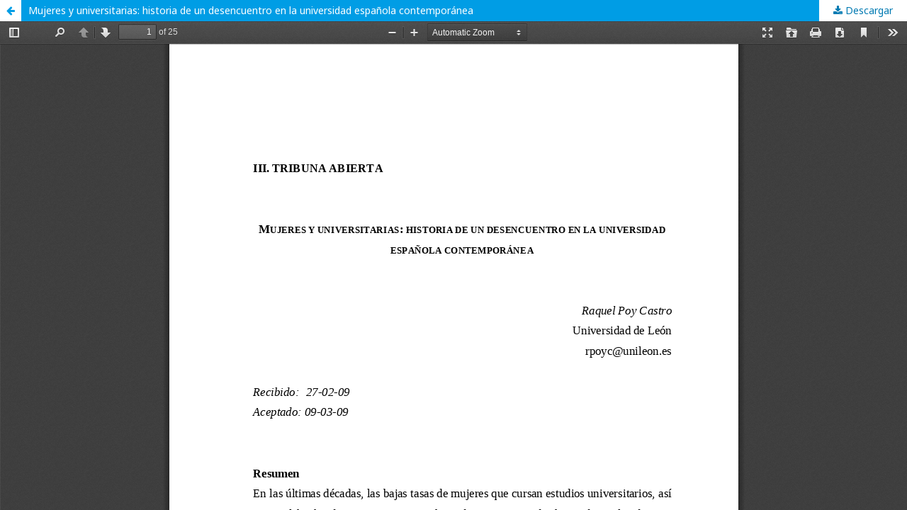

--- FILE ---
content_type: text/html; charset=utf-8
request_url: https://revistas.unileon.es/index.php/cuestionesdegenero/article/view/3818/2694
body_size: 1329
content:
<!DOCTYPE html>
<html lang="es-ES" xml:lang="es-ES">
<head>
	<meta http-equiv="Content-Type" content="text/html; charset=utf-8" />
	<meta name="viewport" content="width=device-width, initial-scale=1.0">
	<title>Vista de Mujeres y universitarias: historia de un desencuentro en la universidad española contemporánea</title>

	
<meta name="generator" content="Open Journal Systems 3.2.1.4">
<meta name="keywords" content="Género, Igualdad, Masculinidades, Feminismos, Desigualdad, Estudio de las Mujeres">
<script type="text/javascript" src="https://dialnet.unirioja.es/metricas/js/widget-idr-revista.js" data-revista="8176" data-target="#idr-revista"></script>
	<link rel="stylesheet" href="https://revistas.unileon.es/index.php/cuestionesdegenero/$$$call$$$/page/page/css?name=stylesheet" type="text/css" /><link rel="stylesheet" href="//fonts.googleapis.com/css?family=Noto+Sans:400,400italic,700,700italic" type="text/css" /><link rel="stylesheet" href="https://cdnjs.cloudflare.com/ajax/libs/font-awesome/4.7.0/css/font-awesome.css?v=3.2.1.4" type="text/css" />
	<script src="//ajax.googleapis.com/ajax/libs/jquery/3.3.1/jquery.min.js?v=3.2.1.4" type="text/javascript"></script><script src="//ajax.googleapis.com/ajax/libs/jqueryui/1.12.0/jquery-ui.min.js?v=3.2.1.4" type="text/javascript"></script><script src="https://revistas.unileon.es/lib/pkp/js/lib/jquery/plugins/jquery.tag-it.js?v=3.2.1.4" type="text/javascript"></script><script src="https://revistas.unileon.es/plugins/themes/default/js/lib/popper/popper.js?v=3.2.1.4" type="text/javascript"></script><script src="https://revistas.unileon.es/plugins/themes/default/js/lib/bootstrap/util.js?v=3.2.1.4" type="text/javascript"></script><script src="https://revistas.unileon.es/plugins/themes/default/js/lib/bootstrap/dropdown.js?v=3.2.1.4" type="text/javascript"></script><script src="https://revistas.unileon.es/plugins/themes/default/js/main.js?v=3.2.1.4" type="text/javascript"></script>
</head>
<body class="pkp_page_article pkp_op_view">

		<header class="header_view">

		<a href="https://revistas.unileon.es/index.php/cuestionesdegenero/article/view/3818" class="return">
			<span class="pkp_screen_reader">
									Volver a los detalles del artículo
							</span>
		</a>

		<a href="https://revistas.unileon.es/index.php/cuestionesdegenero/article/view/3818" class="title">
			Mujeres y universitarias: historia de un desencuentro en la universidad española contemporánea
		</a>

		<a href="https://revistas.unileon.es/index.php/cuestionesdegenero/article/download/3818/2694/11886" class="download" download>
			<span class="label">
				Descargar
			</span>
			<span class="pkp_screen_reader">
				Descargar PDF
			</span>
		</a>

	</header>

	<script type="text/javascript">
		// Creating iframe's src in JS instead of Smarty so that EZProxy-using sites can find our domain in $pdfUrl and do their rewrites on it.
		$(document).ready(function() {
			var urlBase = "https://revistas.unileon.es/plugins/generic/pdfJsViewer/pdf.js/web/viewer.html?file=";
			var pdfUrl = "https:\/\/revistas.unileon.es\/index.php\/cuestionesdegenero\/article\/download\/3818\/2694\/11886";
			$("#pdfCanvasContainer > iframe").attr("src", urlBase + encodeURIComponent(pdfUrl));
		});
	</script>

	<div id="pdfCanvasContainer" class="galley_view">
				<iframe src="" width="100%" height="100%" style="min-height: 500px;" title="PDF de Mujeres y universitarias: historia de un desencuentro en la universidad española contemporánea" allowfullscreen webkitallowfullscreen></iframe>
	</div>
	
</body>
</html>
